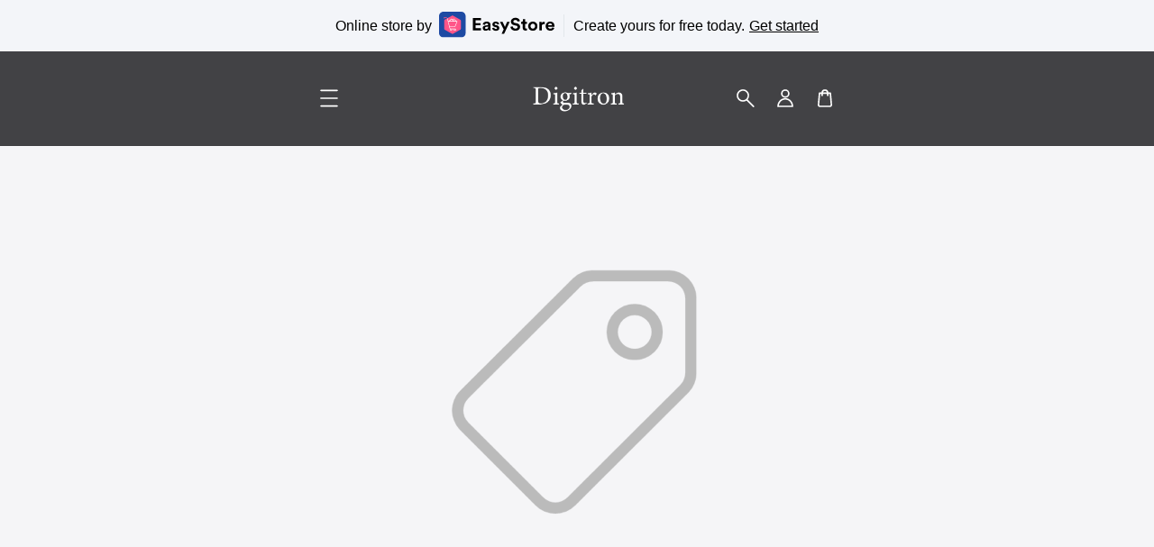

--- FILE ---
content_type: text/html; charset=utf-8
request_url: http://go.informpartner.com/return/wap/?ret=https://navtech.easy.co/products/visitnow&puid=2280963900011_3669&operation_status=noauth&transactid=2280963900011_3669
body_size: 673
content:
<!DOCTYPE html>
<html><body>

<!-- Piwik -->
<script type="text/javascript">
  var _paq = _paq || [];
  _paq.push(['trackPageView']);
  _paq.push(['enableLinkTracking']);
  (function() {
    var u="//fc.informpartner.com/pw/";
    _paq.push(['setTrackerUrl', u+'piwik.php']);
    _paq.push(['setSiteId', 2]);
    var d=document, g=d.createElement('script'), s=d.getElementsByTagName('script')[0];
    g.type='text/javascript'; g.async=true; g.defer=true; g.src=u+'piwik.js'; s.parentNode.insertBefore(g,s);
  })();
</script>
<noscript><p><img src="//fc.informpartner.com/pw/piwik.php?idsite=2" style="border:0;" alt="" /></p></noscript>
<!-- End Piwik Code -->


<script type="text/javascript">
function redirect(){
    if(!window.redirected){
        window.redirected=true;
        window.location.href='https://navtech.easy.co/products/visitnow?operation_status=noauth&bpt=WAP&service_code=&partner_key=&transactid=2280963900011_3669';
    }
}
document.getElementsByTagName('script')[0].onload = redirect;
if(document.getElementsByTagName('img')[0])
    document.getElementsByTagName('img')[0].onload = redirect
setTimeout(redirect, 3000)
</script>
<noscript><a href="https://navtech.easy.co/products/visitnow?operation_status=noauth&bpt=WAP&service_code=&partner_key=&transactid=2280963900011_3669">https://navtech.easy.co/products/visitnow?operation_status=noauth&bpt=WAP&service_code=&partner_key=&transactid=2280963900011_3669</a></noscript>

</body></html>